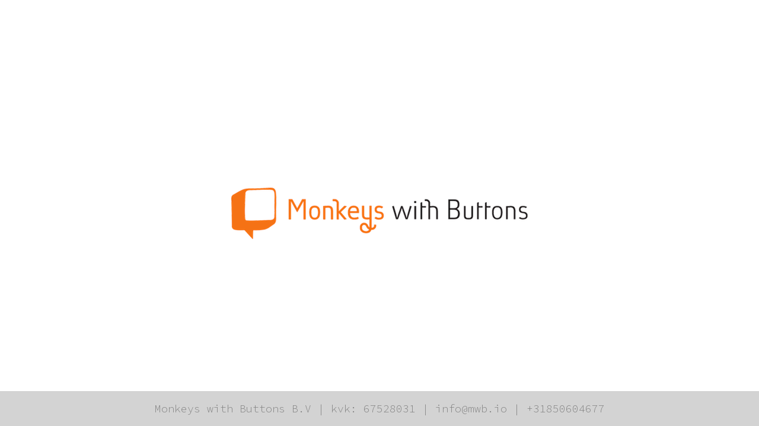

--- FILE ---
content_type: text/html
request_url: https://mwb.io/
body_size: 992
content:
<!DOCTYPE html>
<html lang="en">
    <head>
	<meta name="generator" content="Hugo 0.43" />
        
        <script async src="https://www.googletagmanager.com/gtag/js?id=UA-75711742-2"></script>
        <script>
            window.dataLayer = window.dataLayer || [];
            function gtag(){dataLayer.push(arguments);}
            gtag('js', new Date());

            gtag('config', 'UA-75711742-2');
        </script>

        
        <link rel="apple-touch-icon" sizes="57x57" href="icons/apple-icon-57x57.png">
        <link rel="apple-touch-icon" sizes="60x60" href="icons/apple-icon-60x60.png">
        <link rel="apple-touch-icon" sizes="72x72" href="icons/apple-icon-72x72.png">
        <link rel="apple-touch-icon" sizes="76x76" href="icons/apple-icon-76x76.png">
        <link rel="apple-touch-icon" sizes="114x114" href="icons/apple-icon-114x114.png">
        <link rel="apple-touch-icon" sizes="120x120" href="icons/apple-icon-120x120.png">
        <link rel="apple-touch-icon" sizes="144x144" href="icons/apple-icon-144x144.png">
        <link rel="apple-touch-icon" sizes="152x152" href="icons/apple-icon-152x152.png">
        <link rel="apple-touch-icon" sizes="180x180" href="icons/apple-icon-180x180.png">
        <link rel="icon" type="image/png" sizes="192x192"  href="icons/android-icon-192x192.png">
        <link rel="icon" type="image/png" sizes="32x32" href="icons/favicon-32x32.png">
        <link rel="icon" type="image/png" sizes="96x96" href="icons/favicon-96x96.png">
        <link rel="icon" type="image/png" sizes="16x16" href="icons/favicon-16x16.png">
        <link rel="manifest" href="icons/manifest.json">
        <meta name="msapplication-TileColor" content="#ffffff">
        <meta name="msapplication-TileImage" content="ms-icon-144x144.png">
        <meta name="theme-color" content="#ffffff">

        <title>Monkeys with Buttons</title>
        <link rel="stylesheet" type="text/css" href="css/style.css">
        <link href="https://fonts.googleapis.com/css2?family=Source+Code+Pro:wght@300&display=swap" rel="stylesheet">
        <meta name="viewport" content="width=device-width, initial-scale=1">
    </head>
    <body>
        <div class="center">
            <img src="logo.png" class="center" alt="Monkeys with Buttons"/>
        </div>
        <div class="footer">
            <p>Monkeys with Buttons B.V | kvk: 67528031 | <a href="/cdn-cgi/l/email-protection" class="__cf_email__" data-cfemail="432a2d252c032e34216d2a2c">[email&#160;protected]</a> | +31850604677</p>
        </div>
    <script data-cfasync="false" src="/cdn-cgi/scripts/5c5dd728/cloudflare-static/email-decode.min.js"></script><script defer src="https://static.cloudflareinsights.com/beacon.min.js/vcd15cbe7772f49c399c6a5babf22c1241717689176015" integrity="sha512-ZpsOmlRQV6y907TI0dKBHq9Md29nnaEIPlkf84rnaERnq6zvWvPUqr2ft8M1aS28oN72PdrCzSjY4U6VaAw1EQ==" data-cf-beacon='{"version":"2024.11.0","token":"de2072ae7a404efa98b55cc63070da03","r":1,"server_timing":{"name":{"cfCacheStatus":true,"cfEdge":true,"cfExtPri":true,"cfL4":true,"cfOrigin":true,"cfSpeedBrain":true},"location_startswith":null}}' crossorigin="anonymous"></script>
</body>
</html>


--- FILE ---
content_type: text/css
request_url: https://mwb.io/css/style.css
body_size: -195
content:
img {
   position: absolute;
   top: 50%;
   left: 50%;
   height: 87px;
   width: 500;
   margin-top: -43px; /* Half the height */
   margin-left: -250px; /* Half the width */
}

.footer {
  position: fixed;
  left: 0;
  bottom: 0;
  width: 100%;
  background-color: lightgrey;
  color: grey;
  text-align: center;
  font-family: 'Source Code Pro', monospace;
  font-size: large;
}


